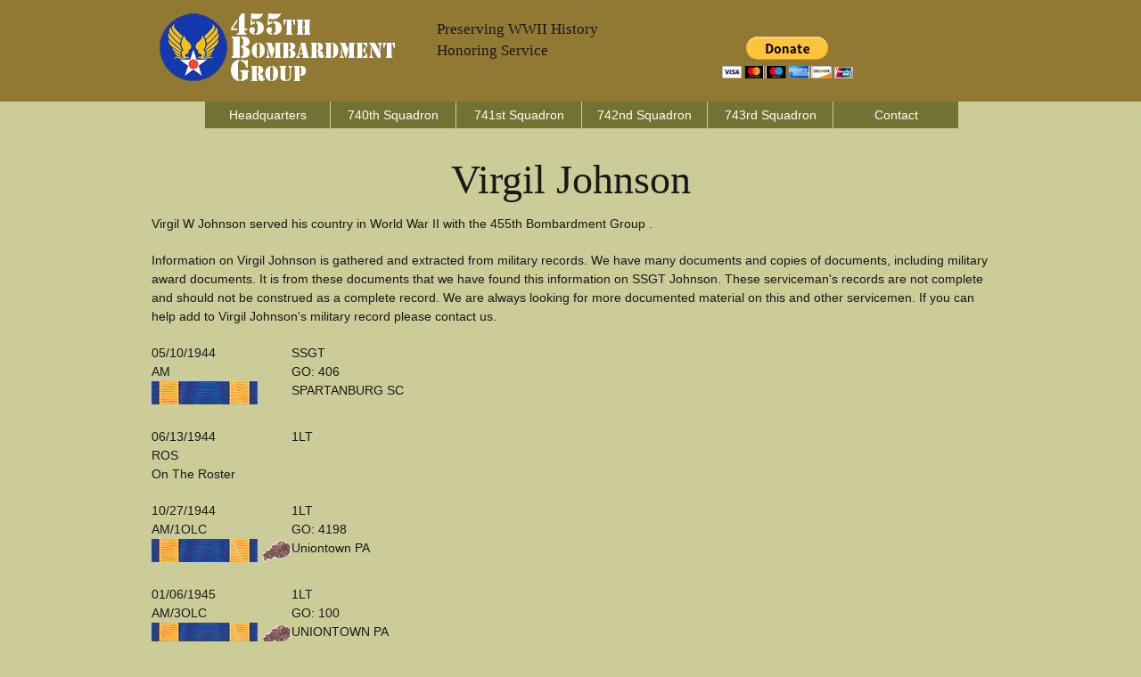

--- FILE ---
content_type: text/html;charset=UTF-8
request_url: https://www.455bg.org/johnson-virgil-j7241-455bg.cfm
body_size: 3170
content:


<!DOCTYPE html>
<!--[if lt IE 7 ]><html class="ie ie6" lang="en"> <![endif]-->
<!--[if IE 7 ]><html class="ie ie7" lang="en"> <![endif]-->
<!--[if IE 8 ]><html class="ie ie8" lang="en"> <![endif]-->
<!--[if (gte IE 9)|!(IE)]><!--><html lang="en"> <!--<![endif]-->
<head>

	<!-- Basic Page Needs
  ================================================== -->
	<meta charset="utf-8">
	
	<title>Virgil Johnson - WWII Serviceman -  455BG -  Squadron</title>
	<meta name="description" content="Virgil W Johnson Served With The 455BG in World War II" />
	<META name="robots" content="all, index, follow" />
    <META name="date" content="" />
	<META name="last-modified" content="" />
	
    
	<!-- need to update by new listing ? -->

	<!-- Mobile Specific Metas
  ================================================== -->
	<meta name="viewport" content="width=device-width, initial-scale=1, maximum-scale=1">

	<!-- CSS
  ================================================== -->
	<link rel="stylesheet" href="stylesheets/base.css">
	<link rel="stylesheet" href="stylesheets/skeleton.css">
	<link rel="stylesheet" href="stylesheets/layout.css">

	<!--[if lt IE 9]>
		<script src="http://html5shim.googlecode.com/svn/trunk/html5.js"></script>
	<![endif]-->

	<!-- Favicons
	================================================== -->
	<link rel="shortcut icon" href="images/logo.ico">
	<link rel="apple-touch-icon" href="images/apple-touch-icon.png">
	<link rel="apple-touch-icon" sizes="72x72" href="images/apple-touch-icon-72x72.png">
	<link rel="apple-touch-icon" sizes="114x114" href="images/apple-touch-icon-114x114.png">

	<!-- Google Fonts If Need Different
  	================================================== -->


	<!-- Google Analytics Code
  	================================================== -->
    
    
    
	<!-- Final Updates
  	================================================== -->
        
    

<!-- Please call pinit.js only once per page -->
<script type="text/javascript" async  data-pin-hover="true" src="//assets.pinterest.com/js/pinit.js"></script>
<meta name="p:domain_verify" content="09c162dd18fcdc4347801fd93e8cacab"/>

</head>
<body>



	<!-- Primary Page Layout
	================================================== -->

<!-- Super Container for entire site -->
<div class="super-container full-width" id="section-header" style="background:#917833;">

	<!-- 960 Container -->
	<div class="container">			
		
			<!-- Branding -->
			<div class="one-third column">
				<a href="/"><img src="images/455bglogo.png" alt="455th Bombardment Group Website Logo" border="0" /></a>
			</div>
            <div class="one-third column">
        	<br class="clear">
               	<h5>Preserving WWII History</h5><h5>Honoring Service</h5>
                <p></p>
            </div>
            
			<!-- /End Branding -->
			<div class="one-third column">
        	<br class="clear">
						<p><form action="https://www.paypal.com/cgi-bin/webscr" method="post" target="_top">
<input type="hidden" name="cmd" value="_s-xclick">
<input type="hidden" name="hosted_button_id" value="YEMTQSP5HGXJA">
<input type="image" src="https://www.paypalobjects.com/en_US/i/btn/btn_donateCC_LG.gif" border="0" name="submit" alt="PayPal - The safer, easier way to pay online!">
<img alt="" border="0" src="https://www.paypalobjects.com/en_US/i/scr/pixel.gif" width="1" height="1">
</form>
</p>
            </div>
            
			
		<!-- /End header columns -->	
	
	</div>
	<!-- End 960 Container -->
	
</div>
<!-- End SuperContainer -->



<!-- Super Container -->
<div class="super-container full-width" id="section-topper">

	<!-- 960 Container -->
	<div class="container">		

			<div class="sixteen columns offset-by-one omega navigation">
				
			<!-- Responsive Nav - Displays when screen gets small enough -->
				<div id="responsive-nav" >
             
				<li> <a href="headquarters-squadron.cfm">Headquarters</a></li>                
				<li> <a href="740th-squadron.cfm">740th Squadron</a></li>                
				<li> <a href="741st-squadron.cfm">741st Squadron</a></li>                
				<li> <a href="742nd-squadron.cfm">742nd Squadron</a></li>  
				<li> <a href="743rd-squadron.cfm">743rd Squadron</a></li>  
				<li> <a href="contact.cfm">Contact</a></li>                
				
                </div>
				<!-- /End Responsive Nav -->
			</div>  
			<!-- /End main Nav -->	

	</div>
</div>






<!-- Super Container -->
<div class="super-container full-width" id="section-topper">

	<!-- 960 Container -->
	<div class="container">		
	<!-- Row Break -->

		<div class="sixteen columns">
        	<br class="clear">

	

<h1 align="center">Virgil Johnson</h1>

<p>Virgil W Johnson served his country in World War II with the 455th Bombardment Group .</p>


<p>Information on Virgil Johnson is gathered and extracted from military records. We have many documents and copies of documents, including military award documents. It is from these documents that we have found this information on SSGT Johnson.  These serviceman's records are not complete and should not be construed as a complete record. We are always looking for more documented material on this and other servicemen.  If you can help add to Virgil Johnson's military record please contact us.</p>


		</div>
	</div>
</div>




<!-- Super Container -->
<div class="super-container full-width" id="section-topper">

	<!-- 960 Container -->
	<div class="container">		
	<!-- Row Break -->

		<div class="six columns">


<table cellpadding="5" cellspacing="5">

<tr><td valign="top">
<p>05/10/1944<br />AM<br />
<img src="images/airmedal.png" alt="Air Medal (AM)"> 
</p>
</td>
<td valign="top">
<p>
SSGT<br /> GO: 406<br /> SPARTANBURG SC
</p>
</td></tr>

<tr><td valign="top">
<p>06/13/1944<br />ROS<br />
On The Roster 
</p>
</td>
<td valign="top">
<p>
1LT<br />   
</p>
</td></tr>

<tr><td valign="top">
<p>10/27/1944<br />AM/1OLC<br />
<img src="images/airmedal.png" alt="Air Medal (AM)"> <img src="images/oakleafcluster.png" alt="Oak Leaf Cluster (OLC)"> 
</p>
</td>
<td valign="top">
<p>
1LT<br /> GO: 4198<br /> Uniontown PA
</p>
</td></tr>

<tr><td valign="top">
<p>01/06/1945<br />AM/3OLC<br />
<img src="images/airmedal.png" alt="Air Medal (AM)"> <img src="images/oakleafcluster.png" alt="Oak Leaf Cluster (OLC)"> 
</p>
</td>
<td valign="top">
<p>
1LT<br /> GO: 100<br /> UNIONTOWN PA
</p>
</td></tr>

</table>


		</div>
		<div class="nine columns offset-by-one">        
			
		</div>
	</div>
</div>



<!-- Super Container -->
<div class="super-container full-width" id="section-topper">

	<!-- 960 Container -->
	<div class="container">		
	<!-- Row Break -->

		<div class="sixteen columns">
        	<br class="clear">



<p>The information on this page about Virgil Johnson has been obtained through a possible variety of sources incluging the serviceman themselves, family, copies of military records that are in possession of the Army Air Corps Library and Museum along with data obtained from other researchers and sources including AF Archives at Air Force Historical Research Agency and the U.S. National Archives.</p>

<p>This information is by no means complete, we are adding information based upon documentation in our possession.</p>

<p>If you have more information concerning the service of Virgil Johnson, including pictures, documents and other artifacts that we can add to this record, please Contact Us.</p>




		</div>		
	<!-- /End Row Break-->	
	</div>
	<!-- /End 960 Container -->	
</div>
<!-- /End Super Container -->

		</div>		
	<!-- /End Row Break-->	
	</div>
	<!-- /End 960 Container -->	
</div>
<!-- /End Super Container -->




<div class="super-container full-width" id="section-topper" style="background:#917833;">

	<div class="container">
    	<br class="clear" />
		<div class="one-third column">
			<h3>Menu</h3>
			<p><div id="responsive-nav" >
				 <a href="/">Home</a><br />
				 <a href="headquarters-squadron.cfm">Headquarters</a><br />               
				 <a href="740th-squadron.cfm">740th Squadron</a><br />               
				 <a href="741st-squadron.cfm">741st Squadron</a><br />                
				 <a href="742nd-squadron.cfm">742nd Squadron</a><br />             
				 <a href="743rd-squadron.cfm">743rd Squadron</a><br />             
				 <a href="contact.cfm">Contact</a><br />
                 <a href="links.cfm">Links</a><br />
                 <a href="sitemap.xml">Sitemap</a><br />
                 <a href="disclaimer.html">Disclaimer</a><br />
              </div></p>
		</div>
		<div class="one-third column">
			<h3>Share</h3>
                        <p> 
                        <a href="https://www.facebook.com/sharer/sharer.php?u=http://www.455bg.org/johnson-virgil-j7241-455bg.cfm"><img src="images/facebook.png"></a>
                       <a href="https://www.linkedin.com/shareArticle?mini=true&url=http://www.455bg.org/johnson-virgil-j7241-455bg.cfm&title=&summary=&source="><img src="images/linkedin.png"></a>
                        <a href="https://plus.google.com/share?url=http://www.455bg.org/johnson-virgil-j7241-455bg.cfm"><img src="images/google-plus-black.png"></a>
                        <a href="https://twitter.com/home?status=http://www.455bg.org/johnson-virgil-j7241-455bg.cfm"><img src="images/twitter-2.png"></a>
                     	</p>
           	<h3>Follow</h5>
          	<p>
            <!-- BEGIN: Constant Contact Email List Form Button --><div><a href="http://visitor.r20.constantcontact.com/d.jsp?llr=8btteyrab&amp;p=oi&amp;m=1118575381563&amp;sit=jr65rrcjb&amp;f=3a142050-e524-4478-a501-cec379d55b46" class="button" style="border: 1px solid rgb(91, 91, 91); color: rgb(91, 91, 91); display: inline-block; padding: 8px 10px; text-shadow: none; border-radius: 10px; background-color: rgb(232, 232, 232);">Join Our Email List</a></div>
         	</p>   
            
            <p><a data-pin-do="buttonFollow" href="https://www.pinterest.com/aircorpsmuseum/">Pinterest</a> &nbsp;&nbsp;
				<a href="https://www.facebook.com/armyaircorps"><img src="images/facebook.gif" border="0" align="left" vspace="3" hspace="0" width="20" height="20" alt="Army Air Corps Museum Facebook Page" /></a></p>
		</div>
		<div class="one-third column">
			<p>455bg.org, Copyright 2026, <a href="http://www.armyaircorpsmuseum.org/455th_bombardment_group.cfm">Army Air Corps Library and Museum</a>, Inc., All Rights Reserved</p>
            <p align="center"><a href="http://www.armyaircorpsmuseum.org/"><img src="images/aaclm-160x160.jpg" border="0"></a></p>
		</div>

	</div><!-- container -->
</div>


<!-- End Document
================================================== -->
<script defer src="https://static.cloudflareinsights.com/beacon.min.js/vcd15cbe7772f49c399c6a5babf22c1241717689176015" integrity="sha512-ZpsOmlRQV6y907TI0dKBHq9Md29nnaEIPlkf84rnaERnq6zvWvPUqr2ft8M1aS28oN72PdrCzSjY4U6VaAw1EQ==" data-cf-beacon='{"version":"2024.11.0","token":"a625a6c64675495d947bc0e15f108e98","r":1,"server_timing":{"name":{"cfCacheStatus":true,"cfEdge":true,"cfExtPri":true,"cfL4":true,"cfOrigin":true,"cfSpeedBrain":true},"location_startswith":null}}' crossorigin="anonymous"></script>
</body>
</html>